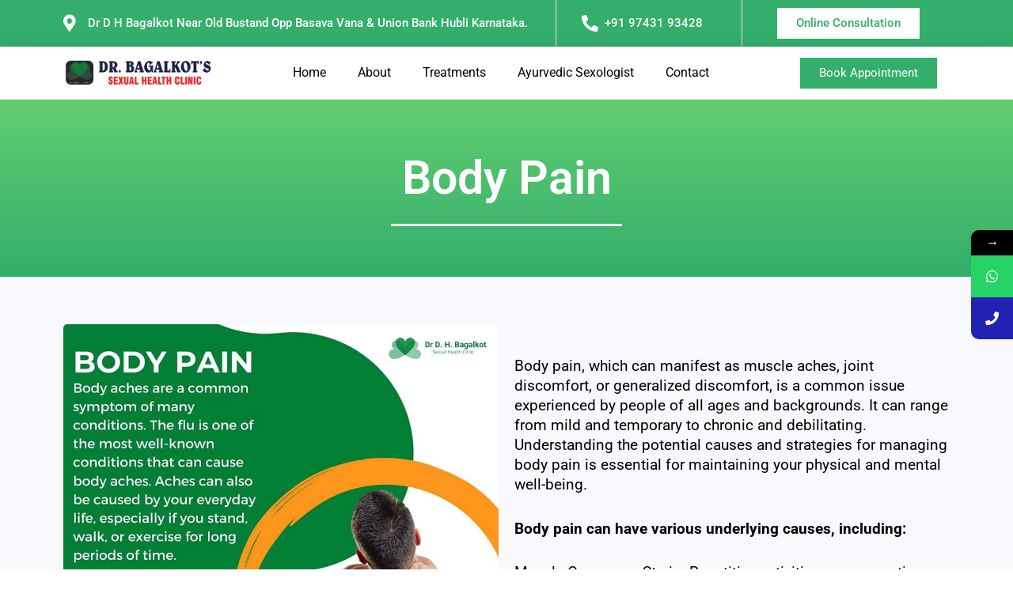

--- FILE ---
content_type: text/css
request_url: https://drbagalkot.com/wp-content/uploads/elementor/css/post-251.css?ver=1740691870
body_size: 1353
content:
.elementor-251 .elementor-element.elementor-element-509f640 > .elementor-container{min-height:224px;}.elementor-251 .elementor-element.elementor-element-509f640:not(.elementor-motion-effects-element-type-background), .elementor-251 .elementor-element.elementor-element-509f640 > .elementor-motion-effects-container > .elementor-motion-effects-layer{background-color:transparent;background-image:linear-gradient(180deg, var( --e-global-color-accent ) 0%, var( --e-global-color-22f38f0 ) 100%);}.elementor-251 .elementor-element.elementor-element-509f640 > .elementor-background-overlay{background-color:#000000;opacity:0.5;transition:background 0.3s, border-radius 0.3s, opacity 0.3s;}.elementor-251 .elementor-element.elementor-element-509f640{transition:background 0.3s, border 0.3s, border-radius 0.3s, box-shadow 0.3s;}.elementor-251 .elementor-element.elementor-element-0406902{text-align:center;}.elementor-251 .elementor-element.elementor-element-0406902 .elementor-heading-title{color:#FFFFFF;font-family:"Roboto", Sans-serif;font-size:59px;font-weight:600;}.elementor-251 .elementor-element.elementor-element-c72aa90{--divider-border-style:solid;--divider-color:#FFFFFF;--divider-border-width:3px;}.elementor-251 .elementor-element.elementor-element-c72aa90 .elementor-divider-separator{width:26%;margin:0 auto;margin-center:0;}.elementor-251 .elementor-element.elementor-element-c72aa90 .elementor-divider{text-align:center;padding-top:2px;padding-bottom:2px;}.elementor-251 .elementor-element.elementor-element-2f2f3c8:not(.elementor-motion-effects-element-type-background), .elementor-251 .elementor-element.elementor-element-2f2f3c8 > .elementor-motion-effects-container > .elementor-motion-effects-layer{background-color:#F8F9FC;}.elementor-251 .elementor-element.elementor-element-2f2f3c8{transition:background 0.3s, border 0.3s, border-radius 0.3s, box-shadow 0.3s;padding:50px 0px 0px 0px;}.elementor-251 .elementor-element.elementor-element-2f2f3c8 > .elementor-background-overlay{transition:background 0.3s, border-radius 0.3s, opacity 0.3s;}.elementor-bc-flex-widget .elementor-251 .elementor-element.elementor-element-e0c9ccc.elementor-column .elementor-widget-wrap{align-items:center;}.elementor-251 .elementor-element.elementor-element-e0c9ccc.elementor-column.elementor-element[data-element_type="column"] > .elementor-widget-wrap.elementor-element-populated{align-content:center;align-items:center;}.elementor-251 .elementor-element.elementor-element-a3165ed img{border-radius:5px 5px 5px 5px;}.elementor-bc-flex-widget .elementor-251 .elementor-element.elementor-element-4c92be1.elementor-column .elementor-widget-wrap{align-items:center;}.elementor-251 .elementor-element.elementor-element-4c92be1.elementor-column.elementor-element[data-element_type="column"] > .elementor-widget-wrap.elementor-element-populated{align-content:center;align-items:center;}.elementor-251 .elementor-element.elementor-element-0c2dc1c{color:#000000;font-family:"Roboto", Sans-serif;font-size:19px;font-weight:400;}.elementor-251 .elementor-element.elementor-element-0c2dc1c > .elementor-widget-container{margin:0px 0px -22px 0px;}.elementor-251 .elementor-element.elementor-element-6d56711:not(.elementor-motion-effects-element-type-background), .elementor-251 .elementor-element.elementor-element-6d56711 > .elementor-motion-effects-container > .elementor-motion-effects-layer{background-color:#F8F9FC;}.elementor-251 .elementor-element.elementor-element-6d56711{transition:background 0.3s, border 0.3s, border-radius 0.3s, box-shadow 0.3s;}.elementor-251 .elementor-element.elementor-element-6d56711 > .elementor-background-overlay{transition:background 0.3s, border-radius 0.3s, opacity 0.3s;}.elementor-251 .elementor-element.elementor-element-14ecf5b{color:#000000;font-family:"Roboto", Sans-serif;font-size:19px;font-weight:400;}.elementor-251 .elementor-element.elementor-element-14ecf5b > .elementor-widget-container{margin:0px 0px -22px 0px;}.elementor-251 .elementor-element.elementor-element-3936602{text-align:left;}.elementor-251 .elementor-element.elementor-element-3936602 img{width:41%;}.elementor-251 .elementor-element.elementor-element-60659f3 .elementor-icon-list-icon i{color:var( --e-global-color-22f38f0 );transition:color 0.3s;}.elementor-251 .elementor-element.elementor-element-60659f3 .elementor-icon-list-icon svg{fill:var( --e-global-color-22f38f0 );transition:fill 0.3s;}.elementor-251 .elementor-element.elementor-element-60659f3{--e-icon-list-icon-size:22px;--icon-vertical-offset:0px;}.elementor-251 .elementor-element.elementor-element-60659f3 .elementor-icon-list-item > .elementor-icon-list-text, .elementor-251 .elementor-element.elementor-element-60659f3 .elementor-icon-list-item > a{font-family:"Roboto", Sans-serif;font-size:18px;font-weight:400;}.elementor-251 .elementor-element.elementor-element-60659f3 .elementor-icon-list-text{color:#000000;transition:color 0.3s;}.elementor-251 .elementor-element.elementor-element-8da0d57 .elementor-icon-list-icon i{color:var( --e-global-color-22f38f0 );transition:color 0.3s;}.elementor-251 .elementor-element.elementor-element-8da0d57 .elementor-icon-list-icon svg{fill:var( --e-global-color-22f38f0 );transition:fill 0.3s;}.elementor-251 .elementor-element.elementor-element-8da0d57{--e-icon-list-icon-size:22px;--icon-vertical-offset:0px;}.elementor-251 .elementor-element.elementor-element-8da0d57 .elementor-icon-list-item > .elementor-icon-list-text, .elementor-251 .elementor-element.elementor-element-8da0d57 .elementor-icon-list-item > a{font-family:"Roboto", Sans-serif;font-size:18px;font-weight:400;}.elementor-251 .elementor-element.elementor-element-8da0d57 .elementor-icon-list-text{color:#000000;transition:color 0.3s;}.elementor-251 .elementor-element.elementor-element-5ab34ff .elementor-icon-list-icon i{color:var( --e-global-color-22f38f0 );transition:color 0.3s;}.elementor-251 .elementor-element.elementor-element-5ab34ff .elementor-icon-list-icon svg{fill:var( --e-global-color-22f38f0 );transition:fill 0.3s;}.elementor-251 .elementor-element.elementor-element-5ab34ff{--e-icon-list-icon-size:22px;--icon-vertical-offset:0px;}.elementor-251 .elementor-element.elementor-element-5ab34ff .elementor-icon-list-item > .elementor-icon-list-text, .elementor-251 .elementor-element.elementor-element-5ab34ff .elementor-icon-list-item > a{font-family:"Roboto", Sans-serif;font-size:18px;font-weight:400;}.elementor-251 .elementor-element.elementor-element-5ab34ff .elementor-icon-list-text{color:#000000;transition:color 0.3s;}.elementor-251 .elementor-element.elementor-element-4840df8 .elementor-icon-list-icon i{color:var( --e-global-color-22f38f0 );transition:color 0.3s;}.elementor-251 .elementor-element.elementor-element-4840df8 .elementor-icon-list-icon svg{fill:var( --e-global-color-22f38f0 );transition:fill 0.3s;}.elementor-251 .elementor-element.elementor-element-4840df8{--e-icon-list-icon-size:22px;--icon-vertical-offset:0px;}.elementor-251 .elementor-element.elementor-element-4840df8 .elementor-icon-list-item > .elementor-icon-list-text, .elementor-251 .elementor-element.elementor-element-4840df8 .elementor-icon-list-item > a{font-family:"Roboto", Sans-serif;font-size:18px;font-weight:400;}.elementor-251 .elementor-element.elementor-element-4840df8 .elementor-icon-list-text{color:#000000;transition:color 0.3s;}.elementor-251 .elementor-element.elementor-element-9a1fc7e .elementor-icon-list-icon i{color:var( --e-global-color-22f38f0 );transition:color 0.3s;}.elementor-251 .elementor-element.elementor-element-9a1fc7e .elementor-icon-list-icon svg{fill:var( --e-global-color-22f38f0 );transition:fill 0.3s;}.elementor-251 .elementor-element.elementor-element-9a1fc7e{--e-icon-list-icon-size:22px;--icon-vertical-offset:0px;}.elementor-251 .elementor-element.elementor-element-9a1fc7e .elementor-icon-list-item > .elementor-icon-list-text, .elementor-251 .elementor-element.elementor-element-9a1fc7e .elementor-icon-list-item > a{font-family:"Roboto", Sans-serif;font-size:18px;font-weight:400;}.elementor-251 .elementor-element.elementor-element-9a1fc7e .elementor-icon-list-text{color:#000000;transition:color 0.3s;}.elementor-251 .elementor-element.elementor-element-7eebae2 .elementor-icon-list-icon i{color:var( --e-global-color-22f38f0 );transition:color 0.3s;}.elementor-251 .elementor-element.elementor-element-7eebae2 .elementor-icon-list-icon svg{fill:var( --e-global-color-22f38f0 );transition:fill 0.3s;}.elementor-251 .elementor-element.elementor-element-7eebae2{--e-icon-list-icon-size:22px;--icon-vertical-offset:0px;}.elementor-251 .elementor-element.elementor-element-7eebae2 .elementor-icon-list-item > .elementor-icon-list-text, .elementor-251 .elementor-element.elementor-element-7eebae2 .elementor-icon-list-item > a{font-family:"Roboto", Sans-serif;font-size:18px;font-weight:400;}.elementor-251 .elementor-element.elementor-element-7eebae2 .elementor-icon-list-text{color:#000000;transition:color 0.3s;}.elementor-251 .elementor-element.elementor-element-9b8f766 .elementor-icon-list-icon i{color:var( --e-global-color-22f38f0 );transition:color 0.3s;}.elementor-251 .elementor-element.elementor-element-9b8f766 .elementor-icon-list-icon svg{fill:var( --e-global-color-22f38f0 );transition:fill 0.3s;}.elementor-251 .elementor-element.elementor-element-9b8f766{--e-icon-list-icon-size:22px;--icon-vertical-offset:0px;}.elementor-251 .elementor-element.elementor-element-9b8f766 .elementor-icon-list-item > .elementor-icon-list-text, .elementor-251 .elementor-element.elementor-element-9b8f766 .elementor-icon-list-item > a{font-family:"Roboto", Sans-serif;font-size:18px;font-weight:400;}.elementor-251 .elementor-element.elementor-element-9b8f766 .elementor-icon-list-text{color:#000000;transition:color 0.3s;}.elementor-251 .elementor-element.elementor-element-50215a5 .elementor-icon-list-icon i{color:var( --e-global-color-22f38f0 );transition:color 0.3s;}.elementor-251 .elementor-element.elementor-element-50215a5 .elementor-icon-list-icon svg{fill:var( --e-global-color-22f38f0 );transition:fill 0.3s;}.elementor-251 .elementor-element.elementor-element-50215a5{--e-icon-list-icon-size:22px;--icon-vertical-offset:0px;}.elementor-251 .elementor-element.elementor-element-50215a5 .elementor-icon-list-item > .elementor-icon-list-text, .elementor-251 .elementor-element.elementor-element-50215a5 .elementor-icon-list-item > a{font-family:"Roboto", Sans-serif;font-size:18px;font-weight:400;}.elementor-251 .elementor-element.elementor-element-50215a5 .elementor-icon-list-text{color:#000000;transition:color 0.3s;}.elementor-251 .elementor-element.elementor-element-965f423 .elementor-icon-list-icon i{color:var( --e-global-color-22f38f0 );transition:color 0.3s;}.elementor-251 .elementor-element.elementor-element-965f423 .elementor-icon-list-icon svg{fill:var( --e-global-color-22f38f0 );transition:fill 0.3s;}.elementor-251 .elementor-element.elementor-element-965f423{--e-icon-list-icon-size:22px;--icon-vertical-offset:0px;}.elementor-251 .elementor-element.elementor-element-965f423 .elementor-icon-list-item > .elementor-icon-list-text, .elementor-251 .elementor-element.elementor-element-965f423 .elementor-icon-list-item > a{font-family:"Roboto", Sans-serif;font-size:18px;font-weight:400;}.elementor-251 .elementor-element.elementor-element-965f423 .elementor-icon-list-text{color:#000000;transition:color 0.3s;}.elementor-251 .elementor-element.elementor-element-2e871d2 .elementor-icon-list-icon i{color:var( --e-global-color-22f38f0 );transition:color 0.3s;}.elementor-251 .elementor-element.elementor-element-2e871d2 .elementor-icon-list-icon svg{fill:var( --e-global-color-22f38f0 );transition:fill 0.3s;}.elementor-251 .elementor-element.elementor-element-2e871d2{--e-icon-list-icon-size:22px;--icon-vertical-offset:0px;}.elementor-251 .elementor-element.elementor-element-2e871d2 .elementor-icon-list-item > .elementor-icon-list-text, .elementor-251 .elementor-element.elementor-element-2e871d2 .elementor-icon-list-item > a{font-family:"Roboto", Sans-serif;font-size:18px;font-weight:400;}.elementor-251 .elementor-element.elementor-element-2e871d2 .elementor-icon-list-text{color:#000000;transition:color 0.3s;}.elementor-251 .elementor-element.elementor-element-28622f3{padding:20px 0px 20px 0px;}.elementor-251 .elementor-element.elementor-element-8b563f7{text-align:center;}.elementor-251 .elementor-element.elementor-element-8b563f7 .elementor-heading-title{color:var( --e-global-color-22f38f0 );}.elementor-251 .elementor-element.elementor-element-e0ae74e{--divider-border-style:solid;--divider-color:#000000;--divider-border-width:3px;}.elementor-251 .elementor-element.elementor-element-e0ae74e .elementor-divider-separator{width:8%;margin:0 auto;margin-center:0;}.elementor-251 .elementor-element.elementor-element-e0ae74e .elementor-divider{text-align:center;padding-top:2px;padding-bottom:2px;}.elementor-251 .elementor-element.elementor-element-8f3a6fc .elementor-field-group{padding-right:calc( 10px/2 );padding-left:calc( 10px/2 );margin-bottom:10px;}.elementor-251 .elementor-element.elementor-element-8f3a6fc .elementor-form-fields-wrapper{margin-left:calc( -10px/2 );margin-right:calc( -10px/2 );margin-bottom:-10px;}.elementor-251 .elementor-element.elementor-element-8f3a6fc .elementor-field-group.recaptcha_v3-bottomleft, .elementor-251 .elementor-element.elementor-element-8f3a6fc .elementor-field-group.recaptcha_v3-bottomright{margin-bottom:0;}body.rtl .elementor-251 .elementor-element.elementor-element-8f3a6fc .elementor-labels-inline .elementor-field-group > label{padding-left:0px;}body:not(.rtl) .elementor-251 .elementor-element.elementor-element-8f3a6fc .elementor-labels-inline .elementor-field-group > label{padding-right:0px;}body .elementor-251 .elementor-element.elementor-element-8f3a6fc .elementor-labels-above .elementor-field-group > label{padding-bottom:0px;}.elementor-251 .elementor-element.elementor-element-8f3a6fc .elementor-field-group > label, .elementor-251 .elementor-element.elementor-element-8f3a6fc .elementor-field-subgroup label{color:#000000;}.elementor-251 .elementor-element.elementor-element-8f3a6fc .elementor-field-type-html{padding-bottom:0px;color:#000000;}.elementor-251 .elementor-element.elementor-element-8f3a6fc .elementor-field-group .elementor-field{color:#000000;}.elementor-251 .elementor-element.elementor-element-8f3a6fc .elementor-field-group:not(.elementor-field-type-upload) .elementor-field:not(.elementor-select-wrapper){background-color:#ffffff;border-radius:05px 05px 05px 05px;}.elementor-251 .elementor-element.elementor-element-8f3a6fc .elementor-field-group .elementor-select-wrapper select{background-color:#ffffff;border-radius:05px 05px 05px 05px;}.elementor-251 .elementor-element.elementor-element-8f3a6fc .e-form__buttons__wrapper__button-next{background-color:var( --e-global-color-22f38f0 );color:#ffffff;}.elementor-251 .elementor-element.elementor-element-8f3a6fc .elementor-button[type="submit"]{background-color:var( --e-global-color-22f38f0 );color:#ffffff;}.elementor-251 .elementor-element.elementor-element-8f3a6fc .elementor-button[type="submit"] svg *{fill:#ffffff;}.elementor-251 .elementor-element.elementor-element-8f3a6fc .e-form__buttons__wrapper__button-previous{background-color:var( --e-global-color-22f38f0 );color:#ffffff;}.elementor-251 .elementor-element.elementor-element-8f3a6fc .e-form__buttons__wrapper__button-next:hover{color:#ffffff;}.elementor-251 .elementor-element.elementor-element-8f3a6fc .elementor-button[type="submit"]:hover{color:#ffffff;}.elementor-251 .elementor-element.elementor-element-8f3a6fc .elementor-button[type="submit"]:hover svg *{fill:#ffffff;}.elementor-251 .elementor-element.elementor-element-8f3a6fc .e-form__buttons__wrapper__button-previous:hover{color:#ffffff;}.elementor-251 .elementor-element.elementor-element-8f3a6fc .elementor-button{border-radius:5px 5px 5px 5px;}.elementor-251 .elementor-element.elementor-element-8f3a6fc{--e-form-steps-indicators-spacing:20px;--e-form-steps-indicator-padding:30px;--e-form-steps-indicator-inactive-secondary-color:#ffffff;--e-form-steps-indicator-active-secondary-color:#ffffff;--e-form-steps-indicator-completed-secondary-color:#ffffff;--e-form-steps-divider-width:1px;--e-form-steps-divider-gap:10px;}@media(max-width:1024px){.elementor-251 .elementor-element.elementor-element-0406902 .elementor-heading-title{font-size:36px;}}@media(max-width:767px){.elementor-251 .elementor-element.elementor-element-509f640 > .elementor-container{min-height:209px;}.elementor-251 .elementor-element.elementor-element-0406902 .elementor-heading-title{font-size:26px;}.elementor-251 .elementor-element.elementor-element-60659f3{--icon-vertical-offset:-44px;}.elementor-251 .elementor-element.elementor-element-8da0d57{--icon-vertical-offset:-33px;}.elementor-251 .elementor-element.elementor-element-5ab34ff{--icon-vertical-offset:-35px;}.elementor-251 .elementor-element.elementor-element-4840df8{--icon-vertical-offset:-35px;}.elementor-251 .elementor-element.elementor-element-9a1fc7e{--icon-vertical-offset:-45px;}.elementor-251 .elementor-element.elementor-element-7eebae2{--icon-vertical-offset:-32px;}.elementor-251 .elementor-element.elementor-element-9b8f766{--icon-vertical-offset:-34px;}.elementor-251 .elementor-element.elementor-element-50215a5{--icon-vertical-offset:-35px;}.elementor-251 .elementor-element.elementor-element-965f423{--icon-vertical-offset:-23px;}.elementor-251 .elementor-element.elementor-element-2e871d2{--icon-vertical-offset:-35px;}.elementor-251 .elementor-element.elementor-element-e0ae74e .elementor-divider-separator{width:21%;}}

--- FILE ---
content_type: text/css
request_url: https://drbagalkot.com/wp-content/uploads/elementor/css/post-294.css?ver=1740691862
body_size: 899
content:
.elementor-294 .elementor-element.elementor-element-0733ec2:not(.elementor-motion-effects-element-type-background), .elementor-294 .elementor-element.elementor-element-0733ec2 > .elementor-motion-effects-container > .elementor-motion-effects-layer{background-color:var( --e-global-color-22f38f0 );}.elementor-294 .elementor-element.elementor-element-0733ec2{transition:background 0.3s, border 0.3s, border-radius 0.3s, box-shadow 0.3s;}.elementor-294 .elementor-element.elementor-element-0733ec2 > .elementor-background-overlay{transition:background 0.3s, border-radius 0.3s, opacity 0.3s;}.elementor-bc-flex-widget .elementor-294 .elementor-element.elementor-element-27cf871.elementor-column .elementor-widget-wrap{align-items:center;}.elementor-294 .elementor-element.elementor-element-27cf871.elementor-column.elementor-element[data-element_type="column"] > .elementor-widget-wrap.elementor-element-populated{align-content:center;align-items:center;}.elementor-294 .elementor-element.elementor-element-27cf871 > .elementor-element-populated{border-style:solid;border-width:0px 1px 0px 0px;border-color:#E9DDDD;transition:background 0.3s, border 0.3s, border-radius 0.3s, box-shadow 0.3s;}.elementor-294 .elementor-element.elementor-element-27cf871 > .elementor-element-populated > .elementor-background-overlay{transition:background 0.3s, border-radius 0.3s, opacity 0.3s;}.elementor-294 .elementor-element.elementor-element-d777644 .elementor-icon-list-icon i{color:#FFFFFF;transition:color 0.3s;}.elementor-294 .elementor-element.elementor-element-d777644 .elementor-icon-list-icon svg{fill:#FFFFFF;transition:fill 0.3s;}.elementor-294 .elementor-element.elementor-element-d777644{--e-icon-list-icon-size:21px;--icon-vertical-offset:0px;}.elementor-294 .elementor-element.elementor-element-d777644 .elementor-icon-list-item > .elementor-icon-list-text, .elementor-294 .elementor-element.elementor-element-d777644 .elementor-icon-list-item > a{font-family:"Roboto", Sans-serif;font-size:15px;font-weight:500;}.elementor-294 .elementor-element.elementor-element-d777644 .elementor-icon-list-text{color:#FFFFFF;transition:color 0.3s;}.elementor-bc-flex-widget .elementor-294 .elementor-element.elementor-element-ba3da23.elementor-column .elementor-widget-wrap{align-items:center;}.elementor-294 .elementor-element.elementor-element-ba3da23.elementor-column.elementor-element[data-element_type="column"] > .elementor-widget-wrap.elementor-element-populated{align-content:center;align-items:center;}.elementor-294 .elementor-element.elementor-element-ba3da23 > .elementor-element-populated{border-style:solid;border-width:0px 1px 0px 0px;border-color:#E9DDDD;transition:background 0.3s, border 0.3s, border-radius 0.3s, box-shadow 0.3s;padding:0px 20px 0px 0px;}.elementor-294 .elementor-element.elementor-element-ba3da23 > .elementor-element-populated > .elementor-background-overlay{transition:background 0.3s, border-radius 0.3s, opacity 0.3s;}.elementor-294 .elementor-element.elementor-element-0cbfe2d .elementor-icon-list-icon i{color:#FFFFFF;transition:color 0.3s;}.elementor-294 .elementor-element.elementor-element-0cbfe2d .elementor-icon-list-icon svg{fill:#FFFFFF;transition:fill 0.3s;}.elementor-294 .elementor-element.elementor-element-0cbfe2d{--e-icon-list-icon-size:21px;--icon-vertical-offset:0px;}.elementor-294 .elementor-element.elementor-element-0cbfe2d .elementor-icon-list-item > .elementor-icon-list-text, .elementor-294 .elementor-element.elementor-element-0cbfe2d .elementor-icon-list-item > a{font-family:"Roboto", Sans-serif;font-size:15px;font-weight:500;}.elementor-294 .elementor-element.elementor-element-0cbfe2d .elementor-icon-list-text{color:#FFFFFF;transition:color 0.3s;}.elementor-294 .elementor-element.elementor-element-acf3d07 .elementor-button{font-family:"Roboto", Sans-serif;font-weight:500;fill:var( --e-global-color-22f38f0 );color:var( --e-global-color-22f38f0 );background-color:#FFFFFF;border-radius:0px 0px 0px 0px;}.elementor-294 .elementor-element.elementor-element-acf3d07 .elementor-button:hover, .elementor-294 .elementor-element.elementor-element-acf3d07 .elementor-button:focus{color:#FFFFFF;background-color:#000000;}.elementor-294 .elementor-element.elementor-element-acf3d07 .elementor-button:hover svg, .elementor-294 .elementor-element.elementor-element-acf3d07 .elementor-button:focus svg{fill:#FFFFFF;}.elementor-294 .elementor-element.elementor-element-c5c2a6e:not(.elementor-motion-effects-element-type-background), .elementor-294 .elementor-element.elementor-element-c5c2a6e > .elementor-motion-effects-container > .elementor-motion-effects-layer{background-color:#FFFFFF;}.elementor-294 .elementor-element.elementor-element-c5c2a6e{border-style:solid;border-width:0px 0px 1px 0px;border-color:#F1EAEA;box-shadow:0px 0px 20px 0px rgba(0, 0, 0, 0.11);transition:background 0.3s, border 0.3s, border-radius 0.3s, box-shadow 0.3s;}.elementor-294 .elementor-element.elementor-element-c5c2a6e > .elementor-background-overlay{transition:background 0.3s, border-radius 0.3s, opacity 0.3s;}.elementor-bc-flex-widget .elementor-294 .elementor-element.elementor-element-24a8dee.elementor-column .elementor-widget-wrap{align-items:center;}.elementor-294 .elementor-element.elementor-element-24a8dee.elementor-column.elementor-element[data-element_type="column"] > .elementor-widget-wrap.elementor-element-populated{align-content:center;align-items:center;}.elementor-294 .elementor-element.elementor-element-24a8dee > .elementor-element-populated{padding:5px 5px 5px 5px;}.elementor-bc-flex-widget .elementor-294 .elementor-element.elementor-element-bc2f8a2.elementor-column .elementor-widget-wrap{align-items:center;}.elementor-294 .elementor-element.elementor-element-bc2f8a2.elementor-column.elementor-element[data-element_type="column"] > .elementor-widget-wrap.elementor-element-populated{align-content:center;align-items:center;}.elementor-294 .elementor-element.elementor-element-5f88083 .elementor-menu-toggle{margin:0 auto;background-color:#02010100;}.elementor-294 .elementor-element.elementor-element-5f88083 .elementor-nav-menu--main .elementor-item{color:#000000;fill:#000000;}.elementor-294 .elementor-element.elementor-element-5f88083 .elementor-nav-menu--main .elementor-item:hover,
					.elementor-294 .elementor-element.elementor-element-5f88083 .elementor-nav-menu--main .elementor-item.elementor-item-active,
					.elementor-294 .elementor-element.elementor-element-5f88083 .elementor-nav-menu--main .elementor-item.highlighted,
					.elementor-294 .elementor-element.elementor-element-5f88083 .elementor-nav-menu--main .elementor-item:focus{color:var( --e-global-color-22f38f0 );fill:var( --e-global-color-22f38f0 );}.elementor-294 .elementor-element.elementor-element-5f88083 .elementor-nav-menu--main .elementor-item.elementor-item-active{color:var( --e-global-color-22f38f0 );}.elementor-294 .elementor-element.elementor-element-5f88083 .elementor-nav-menu--dropdown a:hover,
					.elementor-294 .elementor-element.elementor-element-5f88083 .elementor-nav-menu--dropdown a.elementor-item-active,
					.elementor-294 .elementor-element.elementor-element-5f88083 .elementor-nav-menu--dropdown a.highlighted{background-color:var( --e-global-color-22f38f0 );}.elementor-294 .elementor-element.elementor-element-5f88083 .elementor-nav-menu--dropdown a.elementor-item-active{background-color:var( --e-global-color-22f38f0 );}.elementor-294 .elementor-element.elementor-element-5f88083 div.elementor-menu-toggle{color:var( --e-global-color-22f38f0 );}.elementor-294 .elementor-element.elementor-element-5f88083 div.elementor-menu-toggle svg{fill:var( --e-global-color-22f38f0 );}.elementor-bc-flex-widget .elementor-294 .elementor-element.elementor-element-47cae6b.elementor-column .elementor-widget-wrap{align-items:center;}.elementor-294 .elementor-element.elementor-element-47cae6b.elementor-column.elementor-element[data-element_type="column"] > .elementor-widget-wrap.elementor-element-populated{align-content:center;align-items:center;}.elementor-294 .elementor-element.elementor-element-bc54789 .elementor-button{background-color:var( --e-global-color-22f38f0 );border-radius:0px 0px 0px 0px;}.elementor-294 .elementor-element.elementor-element-bc54789 .elementor-button:hover, .elementor-294 .elementor-element.elementor-element-bc54789 .elementor-button:focus{background-color:#000000;}@media(min-width:768px){.elementor-294 .elementor-element.elementor-element-27cf871{width:55.524%;}.elementor-294 .elementor-element.elementor-element-ba3da23{width:20.605%;}.elementor-294 .elementor-element.elementor-element-3ee4afe{width:23.509%;}.elementor-294 .elementor-element.elementor-element-24a8dee{width:18.068%;}.elementor-294 .elementor-element.elementor-element-bc2f8a2{width:62.563%;}.elementor-294 .elementor-element.elementor-element-47cae6b{width:19.035%;}}@media(max-width:1024px) and (min-width:768px){.elementor-294 .elementor-element.elementor-element-27cf871{width:66%;}.elementor-294 .elementor-element.elementor-element-ba3da23{width:17%;}.elementor-294 .elementor-element.elementor-element-3ee4afe{width:17%;}}@media(max-width:1024px){.elementor-294 .elementor-element.elementor-element-d777644{--e-icon-list-icon-size:16px;}.elementor-294 .elementor-element.elementor-element-d777644 .elementor-icon-list-item > .elementor-icon-list-text, .elementor-294 .elementor-element.elementor-element-d777644 .elementor-icon-list-item > a{font-size:12px;}.elementor-294 .elementor-element.elementor-element-ba3da23 > .elementor-element-populated{padding:0px 0px 0px 0px;}.elementor-294 .elementor-element.elementor-element-0cbfe2d{--e-icon-list-icon-size:16px;width:var( --container-widget-width, 150.148px );max-width:150.148px;--container-widget-width:150.148px;--container-widget-flex-grow:0;}.elementor-294 .elementor-element.elementor-element-0cbfe2d .elementor-icon-list-item > .elementor-icon-list-text, .elementor-294 .elementor-element.elementor-element-0cbfe2d .elementor-icon-list-item > a{font-size:12px;}.elementor-294 .elementor-element.elementor-element-acf3d07 .elementor-button{font-size:13px;padding:5px 5px 5px 5px;}}@media(max-width:767px){.elementor-294 .elementor-element.elementor-element-ba3da23{width:50%;}.elementor-294 .elementor-element.elementor-element-0cbfe2d .elementor-icon-list-item > .elementor-icon-list-text, .elementor-294 .elementor-element.elementor-element-0cbfe2d .elementor-icon-list-item > a{font-size:14px;}.elementor-294 .elementor-element.elementor-element-3ee4afe{width:50%;}.elementor-294 .elementor-element.elementor-element-acf3d07 .elementor-button{padding:10px 10px 10px 10px;}.elementor-294 .elementor-element.elementor-element-24a8dee{width:70%;}.elementor-294 .elementor-element.elementor-element-bc2f8a2{width:30%;}}

--- FILE ---
content_type: text/css
request_url: https://drbagalkot.com/wp-content/uploads/elementor/css/post-142.css?ver=1740691863
body_size: 1843
content:
.elementor-142 .elementor-element.elementor-element-cfc8094 > .elementor-container > .elementor-column > .elementor-widget-wrap{align-content:center;align-items:center;}.elementor-142 .elementor-element.elementor-element-cfc8094:not(.elementor-motion-effects-element-type-background), .elementor-142 .elementor-element.elementor-element-cfc8094 > .elementor-motion-effects-container > .elementor-motion-effects-layer{background-color:var( --e-global-color-22f38f0 );}.elementor-142 .elementor-element.elementor-element-cfc8094{transition:background 0.3s, border 0.3s, border-radius 0.3s, box-shadow 0.3s;padding:20px 0px 20px 0px;}.elementor-142 .elementor-element.elementor-element-cfc8094 > .elementor-background-overlay{transition:background 0.3s, border-radius 0.3s, opacity 0.3s;}.elementor-bc-flex-widget .elementor-142 .elementor-element.elementor-element-9e57600.elementor-column .elementor-widget-wrap{align-items:center;}.elementor-142 .elementor-element.elementor-element-9e57600.elementor-column.elementor-element[data-element_type="column"] > .elementor-widget-wrap.elementor-element-populated{align-content:center;align-items:center;}.elementor-142 .elementor-element.elementor-element-9e57600.elementor-column > .elementor-widget-wrap{justify-content:center;}.elementor-142 .elementor-element.elementor-element-9e57600 > .elementor-element-populated{border-style:solid;border-width:0px 1px 0px 0px;border-color:#DDDDDD;transition:background 0.3s, border 0.3s, border-radius 0.3s, box-shadow 0.3s;}.elementor-142 .elementor-element.elementor-element-9e57600 > .elementor-element-populated > .elementor-background-overlay{transition:background 0.3s, border-radius 0.3s, opacity 0.3s;}.elementor-142 .elementor-element.elementor-element-e99feb3 .elementor-icon-list-icon i{color:#FFFFFF;transition:color 0.3s;}.elementor-142 .elementor-element.elementor-element-e99feb3 .elementor-icon-list-icon svg{fill:#FFFFFF;transition:fill 0.3s;}.elementor-142 .elementor-element.elementor-element-e99feb3{--e-icon-list-icon-size:37px;--icon-vertical-offset:0px;}.elementor-142 .elementor-element.elementor-element-e99feb3 .elementor-icon-list-item > .elementor-icon-list-text, .elementor-142 .elementor-element.elementor-element-e99feb3 .elementor-icon-list-item > a{font-family:"Roboto", Sans-serif;font-size:23px;font-weight:600;}.elementor-142 .elementor-element.elementor-element-e99feb3 .elementor-icon-list-text{color:#FFFFFF;transition:color 0.3s;}.elementor-bc-flex-widget .elementor-142 .elementor-element.elementor-element-8e69943.elementor-column .elementor-widget-wrap{align-items:center;}.elementor-142 .elementor-element.elementor-element-8e69943.elementor-column.elementor-element[data-element_type="column"] > .elementor-widget-wrap.elementor-element-populated{align-content:center;align-items:center;}.elementor-142 .elementor-element.elementor-element-8e69943.elementor-column > .elementor-widget-wrap{justify-content:center;}.elementor-142 .elementor-element.elementor-element-8e69943 > .elementor-element-populated{border-style:solid;border-width:0px 1px 0px 0px;border-color:#DDDDDD;transition:background 0.3s, border 0.3s, border-radius 0.3s, box-shadow 0.3s;}.elementor-142 .elementor-element.elementor-element-8e69943 > .elementor-element-populated > .elementor-background-overlay{transition:background 0.3s, border-radius 0.3s, opacity 0.3s;}.elementor-142 .elementor-element.elementor-element-3879efc .elementor-icon-list-icon i{color:#FFFFFF;transition:color 0.3s;}.elementor-142 .elementor-element.elementor-element-3879efc .elementor-icon-list-icon svg{fill:#FFFFFF;transition:fill 0.3s;}.elementor-142 .elementor-element.elementor-element-3879efc{--e-icon-list-icon-size:37px;--icon-vertical-offset:0px;}.elementor-142 .elementor-element.elementor-element-3879efc .elementor-icon-list-item > .elementor-icon-list-text, .elementor-142 .elementor-element.elementor-element-3879efc .elementor-icon-list-item > a{font-family:"Roboto", Sans-serif;font-size:23px;font-weight:600;}.elementor-142 .elementor-element.elementor-element-3879efc .elementor-icon-list-text{color:#FFFFFF;transition:color 0.3s;}.elementor-142 .elementor-element.elementor-element-4fc277d .elementor-icon-list-icon i{color:#FFFFFF;transition:color 0.3s;}.elementor-142 .elementor-element.elementor-element-4fc277d .elementor-icon-list-icon svg{fill:#FFFFFF;transition:fill 0.3s;}.elementor-142 .elementor-element.elementor-element-4fc277d{--e-icon-list-icon-size:37px;--icon-vertical-offset:0px;}.elementor-142 .elementor-element.elementor-element-4fc277d .elementor-icon-list-item > .elementor-icon-list-text, .elementor-142 .elementor-element.elementor-element-4fc277d .elementor-icon-list-item > a{font-family:"Roboto", Sans-serif;font-size:23px;font-weight:600;}.elementor-142 .elementor-element.elementor-element-4fc277d .elementor-icon-list-text{color:#FFFFFF;transition:color 0.3s;}.elementor-142 .elementor-element.elementor-element-d60999f:not(.elementor-motion-effects-element-type-background), .elementor-142 .elementor-element.elementor-element-d60999f > .elementor-motion-effects-container > .elementor-motion-effects-layer{background-color:#F8F9FC;}.elementor-142 .elementor-element.elementor-element-d60999f{transition:background 0.3s, border 0.3s, border-radius 0.3s, box-shadow 0.3s;padding:50px 0px 50px 0px;}.elementor-142 .elementor-element.elementor-element-d60999f > .elementor-background-overlay{transition:background 0.3s, border-radius 0.3s, opacity 0.3s;}.elementor-142 .elementor-element.elementor-element-0846363 .elementor-heading-title{color:#000000;font-family:"Roboto", Sans-serif;font-weight:600;}.elementor-142 .elementor-element.elementor-element-3cc7729{--divider-border-style:solid;--divider-color:var( --e-global-color-22f38f0 );--divider-border-width:2px;}.elementor-142 .elementor-element.elementor-element-3cc7729 .elementor-divider-separator{width:37%;}.elementor-142 .elementor-element.elementor-element-3cc7729 .elementor-divider{padding-top:2px;padding-bottom:2px;}.elementor-142 .elementor-element.elementor-element-c9943d2 .elementor-icon-list-items:not(.elementor-inline-items) .elementor-icon-list-item:not(:last-child){padding-bottom:calc(6px/2);}.elementor-142 .elementor-element.elementor-element-c9943d2 .elementor-icon-list-items:not(.elementor-inline-items) .elementor-icon-list-item:not(:first-child){margin-top:calc(6px/2);}.elementor-142 .elementor-element.elementor-element-c9943d2 .elementor-icon-list-items.elementor-inline-items .elementor-icon-list-item{margin-right:calc(6px/2);margin-left:calc(6px/2);}.elementor-142 .elementor-element.elementor-element-c9943d2 .elementor-icon-list-items.elementor-inline-items{margin-right:calc(-6px/2);margin-left:calc(-6px/2);}body.rtl .elementor-142 .elementor-element.elementor-element-c9943d2 .elementor-icon-list-items.elementor-inline-items .elementor-icon-list-item:after{left:calc(-6px/2);}body:not(.rtl) .elementor-142 .elementor-element.elementor-element-c9943d2 .elementor-icon-list-items.elementor-inline-items .elementor-icon-list-item:after{right:calc(-6px/2);}.elementor-142 .elementor-element.elementor-element-c9943d2 .elementor-icon-list-icon i{color:var( --e-global-color-22f38f0 );transition:color 0.3s;}.elementor-142 .elementor-element.elementor-element-c9943d2 .elementor-icon-list-icon svg{fill:var( --e-global-color-22f38f0 );transition:fill 0.3s;}.elementor-142 .elementor-element.elementor-element-c9943d2{--e-icon-list-icon-size:14px;--icon-vertical-offset:0px;}.elementor-142 .elementor-element.elementor-element-c9943d2 .elementor-icon-list-text{color:#000000;transition:color 0.3s;}.elementor-142 .elementor-element.elementor-element-d174455 .elementor-heading-title{color:#000000;font-family:"Roboto", Sans-serif;font-weight:600;}.elementor-142 .elementor-element.elementor-element-9ae2911{--divider-border-style:solid;--divider-color:var( --e-global-color-22f38f0 );--divider-border-width:2px;}.elementor-142 .elementor-element.elementor-element-9ae2911 .elementor-divider-separator{width:37%;}.elementor-142 .elementor-element.elementor-element-9ae2911 .elementor-divider{padding-top:2px;padding-bottom:2px;}.elementor-142 .elementor-element.elementor-element-7440576 .elementor-icon-list-items:not(.elementor-inline-items) .elementor-icon-list-item:not(:last-child){padding-bottom:calc(6px/2);}.elementor-142 .elementor-element.elementor-element-7440576 .elementor-icon-list-items:not(.elementor-inline-items) .elementor-icon-list-item:not(:first-child){margin-top:calc(6px/2);}.elementor-142 .elementor-element.elementor-element-7440576 .elementor-icon-list-items.elementor-inline-items .elementor-icon-list-item{margin-right:calc(6px/2);margin-left:calc(6px/2);}.elementor-142 .elementor-element.elementor-element-7440576 .elementor-icon-list-items.elementor-inline-items{margin-right:calc(-6px/2);margin-left:calc(-6px/2);}body.rtl .elementor-142 .elementor-element.elementor-element-7440576 .elementor-icon-list-items.elementor-inline-items .elementor-icon-list-item:after{left:calc(-6px/2);}body:not(.rtl) .elementor-142 .elementor-element.elementor-element-7440576 .elementor-icon-list-items.elementor-inline-items .elementor-icon-list-item:after{right:calc(-6px/2);}.elementor-142 .elementor-element.elementor-element-7440576 .elementor-icon-list-icon i{color:var( --e-global-color-22f38f0 );transition:color 0.3s;}.elementor-142 .elementor-element.elementor-element-7440576 .elementor-icon-list-icon svg{fill:var( --e-global-color-22f38f0 );transition:fill 0.3s;}.elementor-142 .elementor-element.elementor-element-7440576{--e-icon-list-icon-size:14px;--icon-vertical-offset:0px;}.elementor-142 .elementor-element.elementor-element-7440576 .elementor-icon-list-text{color:#000000;transition:color 0.3s;}.elementor-142 .elementor-element.elementor-element-ad6d925:not(.elementor-motion-effects-element-type-background), .elementor-142 .elementor-element.elementor-element-ad6d925 > .elementor-motion-effects-container > .elementor-motion-effects-layer{background-color:#F8F9FC;}.elementor-142 .elementor-element.elementor-element-ad6d925{transition:background 0.3s, border 0.3s, border-radius 0.3s, box-shadow 0.3s;padding:50px 0px 50px 0px;}.elementor-142 .elementor-element.elementor-element-ad6d925 > .elementor-background-overlay{transition:background 0.3s, border-radius 0.3s, opacity 0.3s;}.elementor-142 .elementor-element.elementor-element-264d0da .elementor-heading-title{color:#000000;}.elementor-142 .elementor-element.elementor-element-3875abf{--divider-border-style:solid;--divider-color:var( --e-global-color-22f38f0 );--divider-border-width:2px;}.elementor-142 .elementor-element.elementor-element-3875abf .elementor-divider-separator{width:37%;}.elementor-142 .elementor-element.elementor-element-3875abf .elementor-divider{padding-top:2px;padding-bottom:2px;}.elementor-142 .elementor-element.elementor-element-fb5f1dc .elementor-icon-list-items:not(.elementor-inline-items) .elementor-icon-list-item:not(:last-child){padding-bottom:calc(6px/2);}.elementor-142 .elementor-element.elementor-element-fb5f1dc .elementor-icon-list-items:not(.elementor-inline-items) .elementor-icon-list-item:not(:first-child){margin-top:calc(6px/2);}.elementor-142 .elementor-element.elementor-element-fb5f1dc .elementor-icon-list-items.elementor-inline-items .elementor-icon-list-item{margin-right:calc(6px/2);margin-left:calc(6px/2);}.elementor-142 .elementor-element.elementor-element-fb5f1dc .elementor-icon-list-items.elementor-inline-items{margin-right:calc(-6px/2);margin-left:calc(-6px/2);}body.rtl .elementor-142 .elementor-element.elementor-element-fb5f1dc .elementor-icon-list-items.elementor-inline-items .elementor-icon-list-item:after{left:calc(-6px/2);}body:not(.rtl) .elementor-142 .elementor-element.elementor-element-fb5f1dc .elementor-icon-list-items.elementor-inline-items .elementor-icon-list-item:after{right:calc(-6px/2);}.elementor-142 .elementor-element.elementor-element-fb5f1dc .elementor-icon-list-icon i{color:var( --e-global-color-22f38f0 );transition:color 0.3s;}.elementor-142 .elementor-element.elementor-element-fb5f1dc .elementor-icon-list-icon svg{fill:var( --e-global-color-22f38f0 );transition:fill 0.3s;}.elementor-142 .elementor-element.elementor-element-fb5f1dc{--e-icon-list-icon-size:14px;--icon-vertical-offset:0px;}.elementor-142 .elementor-element.elementor-element-fb5f1dc .elementor-icon-list-text{color:#000000;transition:color 0.3s;}.elementor-142 .elementor-element.elementor-element-fc011e7 .elementor-heading-title{color:#000000;}.elementor-142 .elementor-element.elementor-element-d234d7a{--divider-border-style:solid;--divider-color:var( --e-global-color-22f38f0 );--divider-border-width:2px;}.elementor-142 .elementor-element.elementor-element-d234d7a .elementor-divider-separator{width:37%;}.elementor-142 .elementor-element.elementor-element-d234d7a .elementor-divider{padding-top:2px;padding-bottom:2px;}.elementor-142 .elementor-element.elementor-element-47d6e4d .elementor-icon-list-items:not(.elementor-inline-items) .elementor-icon-list-item:not(:last-child){padding-bottom:calc(6px/2);}.elementor-142 .elementor-element.elementor-element-47d6e4d .elementor-icon-list-items:not(.elementor-inline-items) .elementor-icon-list-item:not(:first-child){margin-top:calc(6px/2);}.elementor-142 .elementor-element.elementor-element-47d6e4d .elementor-icon-list-items.elementor-inline-items .elementor-icon-list-item{margin-right:calc(6px/2);margin-left:calc(6px/2);}.elementor-142 .elementor-element.elementor-element-47d6e4d .elementor-icon-list-items.elementor-inline-items{margin-right:calc(-6px/2);margin-left:calc(-6px/2);}body.rtl .elementor-142 .elementor-element.elementor-element-47d6e4d .elementor-icon-list-items.elementor-inline-items .elementor-icon-list-item:after{left:calc(-6px/2);}body:not(.rtl) .elementor-142 .elementor-element.elementor-element-47d6e4d .elementor-icon-list-items.elementor-inline-items .elementor-icon-list-item:after{right:calc(-6px/2);}.elementor-142 .elementor-element.elementor-element-47d6e4d .elementor-icon-list-icon i{color:var( --e-global-color-22f38f0 );transition:color 0.3s;}.elementor-142 .elementor-element.elementor-element-47d6e4d .elementor-icon-list-icon svg{fill:var( --e-global-color-22f38f0 );transition:fill 0.3s;}.elementor-142 .elementor-element.elementor-element-47d6e4d{--e-icon-list-icon-size:14px;--icon-vertical-offset:0px;}.elementor-142 .elementor-element.elementor-element-47d6e4d .elementor-icon-list-text{color:#000000;transition:color 0.3s;}.elementor-142 .elementor-element.elementor-element-fcd32ed .elementor-heading-title{color:#000000;}.elementor-142 .elementor-element.elementor-element-b238b01{--divider-border-style:solid;--divider-color:var( --e-global-color-22f38f0 );--divider-border-width:2px;}.elementor-142 .elementor-element.elementor-element-b238b01 .elementor-divider-separator{width:37%;}.elementor-142 .elementor-element.elementor-element-b238b01 .elementor-divider{padding-top:2px;padding-bottom:2px;}.elementor-142 .elementor-element.elementor-element-d8e5f92 .elementor-icon-list-items:not(.elementor-inline-items) .elementor-icon-list-item:not(:last-child){padding-bottom:calc(6px/2);}.elementor-142 .elementor-element.elementor-element-d8e5f92 .elementor-icon-list-items:not(.elementor-inline-items) .elementor-icon-list-item:not(:first-child){margin-top:calc(6px/2);}.elementor-142 .elementor-element.elementor-element-d8e5f92 .elementor-icon-list-items.elementor-inline-items .elementor-icon-list-item{margin-right:calc(6px/2);margin-left:calc(6px/2);}.elementor-142 .elementor-element.elementor-element-d8e5f92 .elementor-icon-list-items.elementor-inline-items{margin-right:calc(-6px/2);margin-left:calc(-6px/2);}body.rtl .elementor-142 .elementor-element.elementor-element-d8e5f92 .elementor-icon-list-items.elementor-inline-items .elementor-icon-list-item:after{left:calc(-6px/2);}body:not(.rtl) .elementor-142 .elementor-element.elementor-element-d8e5f92 .elementor-icon-list-items.elementor-inline-items .elementor-icon-list-item:after{right:calc(-6px/2);}.elementor-142 .elementor-element.elementor-element-d8e5f92 .elementor-icon-list-icon i{color:var( --e-global-color-22f38f0 );transition:color 0.3s;}.elementor-142 .elementor-element.elementor-element-d8e5f92 .elementor-icon-list-icon svg{fill:var( --e-global-color-22f38f0 );transition:fill 0.3s;}.elementor-142 .elementor-element.elementor-element-d8e5f92{--e-icon-list-icon-size:14px;--icon-vertical-offset:0px;}.elementor-142 .elementor-element.elementor-element-d8e5f92 .elementor-icon-list-text{color:#000000;transition:color 0.3s;}.elementor-142 .elementor-element.elementor-element-8f66784 .elementor-heading-title{color:#000000;font-family:"Roboto", Sans-serif;font-weight:600;}.elementor-142 .elementor-element.elementor-element-eb5925b{--divider-border-style:solid;--divider-color:var( --e-global-color-22f38f0 );--divider-border-width:2px;}.elementor-142 .elementor-element.elementor-element-eb5925b .elementor-divider-separator{width:37%;}.elementor-142 .elementor-element.elementor-element-eb5925b .elementor-divider{padding-top:2px;padding-bottom:2px;}.elementor-142 .elementor-element.elementor-element-cac4ee4 .elementor-icon-list-items:not(.elementor-inline-items) .elementor-icon-list-item:not(:last-child){padding-bottom:calc(6px/2);}.elementor-142 .elementor-element.elementor-element-cac4ee4 .elementor-icon-list-items:not(.elementor-inline-items) .elementor-icon-list-item:not(:first-child){margin-top:calc(6px/2);}.elementor-142 .elementor-element.elementor-element-cac4ee4 .elementor-icon-list-items.elementor-inline-items .elementor-icon-list-item{margin-right:calc(6px/2);margin-left:calc(6px/2);}.elementor-142 .elementor-element.elementor-element-cac4ee4 .elementor-icon-list-items.elementor-inline-items{margin-right:calc(-6px/2);margin-left:calc(-6px/2);}body.rtl .elementor-142 .elementor-element.elementor-element-cac4ee4 .elementor-icon-list-items.elementor-inline-items .elementor-icon-list-item:after{left:calc(-6px/2);}body:not(.rtl) .elementor-142 .elementor-element.elementor-element-cac4ee4 .elementor-icon-list-items.elementor-inline-items .elementor-icon-list-item:after{right:calc(-6px/2);}.elementor-142 .elementor-element.elementor-element-cac4ee4 .elementor-icon-list-icon i{color:var( --e-global-color-22f38f0 );transition:color 0.3s;}.elementor-142 .elementor-element.elementor-element-cac4ee4 .elementor-icon-list-icon svg{fill:var( --e-global-color-22f38f0 );transition:fill 0.3s;}.elementor-142 .elementor-element.elementor-element-cac4ee4{--e-icon-list-icon-size:14px;--icon-vertical-offset:0px;}.elementor-142 .elementor-element.elementor-element-cac4ee4 .elementor-icon-list-text{color:#000000;transition:color 0.3s;}.elementor-142 .elementor-element.elementor-element-60142f0 .elementor-heading-title{color:#000000;}.elementor-142 .elementor-element.elementor-element-6d00368{--divider-border-style:solid;--divider-color:var( --e-global-color-22f38f0 );--divider-border-width:2px;}.elementor-142 .elementor-element.elementor-element-6d00368 .elementor-divider-separator{width:37%;}.elementor-142 .elementor-element.elementor-element-6d00368 .elementor-divider{padding-top:2px;padding-bottom:2px;}.elementor-142 .elementor-element.elementor-element-0e1d060 .elementor-icon-list-items:not(.elementor-inline-items) .elementor-icon-list-item:not(:last-child){padding-bottom:calc(6px/2);}.elementor-142 .elementor-element.elementor-element-0e1d060 .elementor-icon-list-items:not(.elementor-inline-items) .elementor-icon-list-item:not(:first-child){margin-top:calc(6px/2);}.elementor-142 .elementor-element.elementor-element-0e1d060 .elementor-icon-list-items.elementor-inline-items .elementor-icon-list-item{margin-right:calc(6px/2);margin-left:calc(6px/2);}.elementor-142 .elementor-element.elementor-element-0e1d060 .elementor-icon-list-items.elementor-inline-items{margin-right:calc(-6px/2);margin-left:calc(-6px/2);}body.rtl .elementor-142 .elementor-element.elementor-element-0e1d060 .elementor-icon-list-items.elementor-inline-items .elementor-icon-list-item:after{left:calc(-6px/2);}body:not(.rtl) .elementor-142 .elementor-element.elementor-element-0e1d060 .elementor-icon-list-items.elementor-inline-items .elementor-icon-list-item:after{right:calc(-6px/2);}.elementor-142 .elementor-element.elementor-element-0e1d060 .elementor-icon-list-icon i{color:var( --e-global-color-22f38f0 );transition:color 0.3s;}.elementor-142 .elementor-element.elementor-element-0e1d060 .elementor-icon-list-icon svg{fill:var( --e-global-color-22f38f0 );transition:fill 0.3s;}.elementor-142 .elementor-element.elementor-element-0e1d060{--e-icon-list-icon-size:14px;--icon-vertical-offset:0px;}.elementor-142 .elementor-element.elementor-element-0e1d060 .elementor-icon-list-text{color:#000000;transition:color 0.3s;}.elementor-142 .elementor-element.elementor-element-48989e0 .elementor-heading-title{color:#000000;}.elementor-142 .elementor-element.elementor-element-81e3c7a{--divider-border-style:solid;--divider-color:var( --e-global-color-22f38f0 );--divider-border-width:2px;}.elementor-142 .elementor-element.elementor-element-81e3c7a .elementor-divider-separator{width:37%;}.elementor-142 .elementor-element.elementor-element-81e3c7a .elementor-divider{padding-top:2px;padding-bottom:2px;}.elementor-142 .elementor-element.elementor-element-84a5909 .elementor-icon-list-items:not(.elementor-inline-items) .elementor-icon-list-item:not(:last-child){padding-bottom:calc(6px/2);}.elementor-142 .elementor-element.elementor-element-84a5909 .elementor-icon-list-items:not(.elementor-inline-items) .elementor-icon-list-item:not(:first-child){margin-top:calc(6px/2);}.elementor-142 .elementor-element.elementor-element-84a5909 .elementor-icon-list-items.elementor-inline-items .elementor-icon-list-item{margin-right:calc(6px/2);margin-left:calc(6px/2);}.elementor-142 .elementor-element.elementor-element-84a5909 .elementor-icon-list-items.elementor-inline-items{margin-right:calc(-6px/2);margin-left:calc(-6px/2);}body.rtl .elementor-142 .elementor-element.elementor-element-84a5909 .elementor-icon-list-items.elementor-inline-items .elementor-icon-list-item:after{left:calc(-6px/2);}body:not(.rtl) .elementor-142 .elementor-element.elementor-element-84a5909 .elementor-icon-list-items.elementor-inline-items .elementor-icon-list-item:after{right:calc(-6px/2);}.elementor-142 .elementor-element.elementor-element-84a5909 .elementor-icon-list-icon i{color:var( --e-global-color-22f38f0 );transition:color 0.3s;}.elementor-142 .elementor-element.elementor-element-84a5909 .elementor-icon-list-icon svg{fill:var( --e-global-color-22f38f0 );transition:fill 0.3s;}.elementor-142 .elementor-element.elementor-element-84a5909{--e-icon-list-icon-size:14px;--icon-vertical-offset:0px;}.elementor-142 .elementor-element.elementor-element-84a5909 .elementor-icon-list-text{color:#000000;transition:color 0.3s;}.elementor-142 .elementor-element.elementor-element-09be098:not(.elementor-motion-effects-element-type-background), .elementor-142 .elementor-element.elementor-element-09be098 > .elementor-motion-effects-container > .elementor-motion-effects-layer{background-color:#F8F9FC;}.elementor-142 .elementor-element.elementor-element-09be098{transition:background 0.3s, border 0.3s, border-radius 0.3s, box-shadow 0.3s;padding:50px 0px 50px 0px;}.elementor-142 .elementor-element.elementor-element-09be098 > .elementor-background-overlay{transition:background 0.3s, border-radius 0.3s, opacity 0.3s;}.elementor-142 .elementor-element.elementor-element-b494c0a .elementor-heading-title{color:#000000;font-family:"Roboto", Sans-serif;font-weight:600;}.elementor-142 .elementor-element.elementor-element-a07773f{--divider-border-style:solid;--divider-color:var( --e-global-color-22f38f0 );--divider-border-width:2px;}.elementor-142 .elementor-element.elementor-element-a07773f .elementor-divider-separator{width:37%;}.elementor-142 .elementor-element.elementor-element-a07773f .elementor-divider{padding-top:2px;padding-bottom:2px;}.elementor-142 .elementor-element.elementor-element-9f71b11 .elementor-icon-list-items:not(.elementor-inline-items) .elementor-icon-list-item:not(:last-child){padding-bottom:calc(6px/2);}.elementor-142 .elementor-element.elementor-element-9f71b11 .elementor-icon-list-items:not(.elementor-inline-items) .elementor-icon-list-item:not(:first-child){margin-top:calc(6px/2);}.elementor-142 .elementor-element.elementor-element-9f71b11 .elementor-icon-list-items.elementor-inline-items .elementor-icon-list-item{margin-right:calc(6px/2);margin-left:calc(6px/2);}.elementor-142 .elementor-element.elementor-element-9f71b11 .elementor-icon-list-items.elementor-inline-items{margin-right:calc(-6px/2);margin-left:calc(-6px/2);}body.rtl .elementor-142 .elementor-element.elementor-element-9f71b11 .elementor-icon-list-items.elementor-inline-items .elementor-icon-list-item:after{left:calc(-6px/2);}body:not(.rtl) .elementor-142 .elementor-element.elementor-element-9f71b11 .elementor-icon-list-items.elementor-inline-items .elementor-icon-list-item:after{right:calc(-6px/2);}.elementor-142 .elementor-element.elementor-element-9f71b11 .elementor-icon-list-icon i{color:var( --e-global-color-22f38f0 );transition:color 0.3s;}.elementor-142 .elementor-element.elementor-element-9f71b11 .elementor-icon-list-icon svg{fill:var( --e-global-color-22f38f0 );transition:fill 0.3s;}.elementor-142 .elementor-element.elementor-element-9f71b11{--e-icon-list-icon-size:14px;--icon-vertical-offset:0px;}.elementor-142 .elementor-element.elementor-element-9f71b11 .elementor-icon-list-text{color:#000000;transition:color 0.3s;}.elementor-142 .elementor-element.elementor-element-e2cff1b .elementor-heading-title{color:#000000;}.elementor-142 .elementor-element.elementor-element-5145365{--divider-border-style:solid;--divider-color:var( --e-global-color-22f38f0 );--divider-border-width:2px;}.elementor-142 .elementor-element.elementor-element-5145365 .elementor-divider-separator{width:37%;}.elementor-142 .elementor-element.elementor-element-5145365 .elementor-divider{padding-top:2px;padding-bottom:2px;}.elementor-142 .elementor-element.elementor-element-d2ab90c .elementor-icon-list-items:not(.elementor-inline-items) .elementor-icon-list-item:not(:last-child){padding-bottom:calc(6px/2);}.elementor-142 .elementor-element.elementor-element-d2ab90c .elementor-icon-list-items:not(.elementor-inline-items) .elementor-icon-list-item:not(:first-child){margin-top:calc(6px/2);}.elementor-142 .elementor-element.elementor-element-d2ab90c .elementor-icon-list-items.elementor-inline-items .elementor-icon-list-item{margin-right:calc(6px/2);margin-left:calc(6px/2);}.elementor-142 .elementor-element.elementor-element-d2ab90c .elementor-icon-list-items.elementor-inline-items{margin-right:calc(-6px/2);margin-left:calc(-6px/2);}body.rtl .elementor-142 .elementor-element.elementor-element-d2ab90c .elementor-icon-list-items.elementor-inline-items .elementor-icon-list-item:after{left:calc(-6px/2);}body:not(.rtl) .elementor-142 .elementor-element.elementor-element-d2ab90c .elementor-icon-list-items.elementor-inline-items .elementor-icon-list-item:after{right:calc(-6px/2);}.elementor-142 .elementor-element.elementor-element-d2ab90c .elementor-icon-list-icon i{color:var( --e-global-color-22f38f0 );transition:color 0.3s;}.elementor-142 .elementor-element.elementor-element-d2ab90c .elementor-icon-list-icon svg{fill:var( --e-global-color-22f38f0 );transition:fill 0.3s;}.elementor-142 .elementor-element.elementor-element-d2ab90c{--e-icon-list-icon-size:14px;--icon-vertical-offset:0px;}.elementor-142 .elementor-element.elementor-element-d2ab90c .elementor-icon-list-text{color:#000000;transition:color 0.3s;}.elementor-142 .elementor-element.elementor-element-dd24dea .elementor-heading-title{color:#000000;font-family:"Roboto", Sans-serif;font-weight:600;}.elementor-142 .elementor-element.elementor-element-dea1b6b{--divider-border-style:solid;--divider-color:var( --e-global-color-22f38f0 );--divider-border-width:2px;}.elementor-142 .elementor-element.elementor-element-dea1b6b .elementor-divider-separator{width:37%;}.elementor-142 .elementor-element.elementor-element-dea1b6b .elementor-divider{padding-top:2px;padding-bottom:2px;}.elementor-142 .elementor-element.elementor-element-f10685e .elementor-icon-list-items:not(.elementor-inline-items) .elementor-icon-list-item:not(:last-child){padding-bottom:calc(6px/2);}.elementor-142 .elementor-element.elementor-element-f10685e .elementor-icon-list-items:not(.elementor-inline-items) .elementor-icon-list-item:not(:first-child){margin-top:calc(6px/2);}.elementor-142 .elementor-element.elementor-element-f10685e .elementor-icon-list-items.elementor-inline-items .elementor-icon-list-item{margin-right:calc(6px/2);margin-left:calc(6px/2);}.elementor-142 .elementor-element.elementor-element-f10685e .elementor-icon-list-items.elementor-inline-items{margin-right:calc(-6px/2);margin-left:calc(-6px/2);}body.rtl .elementor-142 .elementor-element.elementor-element-f10685e .elementor-icon-list-items.elementor-inline-items .elementor-icon-list-item:after{left:calc(-6px/2);}body:not(.rtl) .elementor-142 .elementor-element.elementor-element-f10685e .elementor-icon-list-items.elementor-inline-items .elementor-icon-list-item:after{right:calc(-6px/2);}.elementor-142 .elementor-element.elementor-element-f10685e .elementor-icon-list-icon i{color:var( --e-global-color-22f38f0 );transition:color 0.3s;}.elementor-142 .elementor-element.elementor-element-f10685e .elementor-icon-list-icon svg{fill:var( --e-global-color-22f38f0 );transition:fill 0.3s;}.elementor-142 .elementor-element.elementor-element-f10685e{--e-icon-list-icon-size:14px;--icon-vertical-offset:0px;}.elementor-142 .elementor-element.elementor-element-f10685e .elementor-icon-list-text{color:#000000;transition:color 0.3s;}.elementor-142 .elementor-element.elementor-element-15b6187 .elementor-heading-title{color:#000000;font-family:"Roboto", Sans-serif;font-weight:600;}.elementor-142 .elementor-element.elementor-element-e8be3d1{--divider-border-style:solid;--divider-color:var( --e-global-color-22f38f0 );--divider-border-width:2px;}.elementor-142 .elementor-element.elementor-element-e8be3d1 .elementor-divider-separator{width:37%;}.elementor-142 .elementor-element.elementor-element-e8be3d1 .elementor-divider{padding-top:2px;padding-bottom:2px;}.elementor-142 .elementor-element.elementor-element-d71d346 .elementor-icon-list-items:not(.elementor-inline-items) .elementor-icon-list-item:not(:last-child){padding-bottom:calc(6px/2);}.elementor-142 .elementor-element.elementor-element-d71d346 .elementor-icon-list-items:not(.elementor-inline-items) .elementor-icon-list-item:not(:first-child){margin-top:calc(6px/2);}.elementor-142 .elementor-element.elementor-element-d71d346 .elementor-icon-list-items.elementor-inline-items .elementor-icon-list-item{margin-right:calc(6px/2);margin-left:calc(6px/2);}.elementor-142 .elementor-element.elementor-element-d71d346 .elementor-icon-list-items.elementor-inline-items{margin-right:calc(-6px/2);margin-left:calc(-6px/2);}body.rtl .elementor-142 .elementor-element.elementor-element-d71d346 .elementor-icon-list-items.elementor-inline-items .elementor-icon-list-item:after{left:calc(-6px/2);}body:not(.rtl) .elementor-142 .elementor-element.elementor-element-d71d346 .elementor-icon-list-items.elementor-inline-items .elementor-icon-list-item:after{right:calc(-6px/2);}.elementor-142 .elementor-element.elementor-element-d71d346 .elementor-icon-list-icon i{color:var( --e-global-color-22f38f0 );transition:color 0.3s;}.elementor-142 .elementor-element.elementor-element-d71d346 .elementor-icon-list-icon svg{fill:var( --e-global-color-22f38f0 );transition:fill 0.3s;}.elementor-142 .elementor-element.elementor-element-d71d346{--e-icon-list-icon-size:14px;--icon-vertical-offset:0px;}.elementor-142 .elementor-element.elementor-element-d71d346 .elementor-icon-list-text{color:#000000;transition:color 0.3s;}.elementor-142 .elementor-element.elementor-element-b8b9d0a .elementor-heading-title{color:#000000;}.elementor-142 .elementor-element.elementor-element-5518c7a{--divider-border-style:solid;--divider-color:var( --e-global-color-22f38f0 );--divider-border-width:2px;}.elementor-142 .elementor-element.elementor-element-5518c7a .elementor-divider-separator{width:37%;}.elementor-142 .elementor-element.elementor-element-5518c7a .elementor-divider{padding-top:2px;padding-bottom:2px;}.elementor-142 .elementor-element.elementor-element-533c4d7 .elementor-icon-list-items:not(.elementor-inline-items) .elementor-icon-list-item:not(:last-child){padding-bottom:calc(6px/2);}.elementor-142 .elementor-element.elementor-element-533c4d7 .elementor-icon-list-items:not(.elementor-inline-items) .elementor-icon-list-item:not(:first-child){margin-top:calc(6px/2);}.elementor-142 .elementor-element.elementor-element-533c4d7 .elementor-icon-list-items.elementor-inline-items .elementor-icon-list-item{margin-right:calc(6px/2);margin-left:calc(6px/2);}.elementor-142 .elementor-element.elementor-element-533c4d7 .elementor-icon-list-items.elementor-inline-items{margin-right:calc(-6px/2);margin-left:calc(-6px/2);}body.rtl .elementor-142 .elementor-element.elementor-element-533c4d7 .elementor-icon-list-items.elementor-inline-items .elementor-icon-list-item:after{left:calc(-6px/2);}body:not(.rtl) .elementor-142 .elementor-element.elementor-element-533c4d7 .elementor-icon-list-items.elementor-inline-items .elementor-icon-list-item:after{right:calc(-6px/2);}.elementor-142 .elementor-element.elementor-element-533c4d7 .elementor-icon-list-icon i{color:var( --e-global-color-22f38f0 );transition:color 0.3s;}.elementor-142 .elementor-element.elementor-element-533c4d7 .elementor-icon-list-icon svg{fill:var( --e-global-color-22f38f0 );transition:fill 0.3s;}.elementor-142 .elementor-element.elementor-element-533c4d7{--e-icon-list-icon-size:14px;--icon-vertical-offset:0px;}.elementor-142 .elementor-element.elementor-element-533c4d7 .elementor-icon-list-text{color:#000000;transition:color 0.3s;}.elementor-142 .elementor-element.elementor-element-c5599b8 .elementor-heading-title{color:#000000;}.elementor-142 .elementor-element.elementor-element-aa1dee7{--divider-border-style:solid;--divider-color:var( --e-global-color-22f38f0 );--divider-border-width:2px;}.elementor-142 .elementor-element.elementor-element-aa1dee7 .elementor-divider-separator{width:37%;}.elementor-142 .elementor-element.elementor-element-aa1dee7 .elementor-divider{padding-top:2px;padding-bottom:2px;}.elementor-142 .elementor-element.elementor-element-8b1d83c .elementor-icon-list-items:not(.elementor-inline-items) .elementor-icon-list-item:not(:last-child){padding-bottom:calc(6px/2);}.elementor-142 .elementor-element.elementor-element-8b1d83c .elementor-icon-list-items:not(.elementor-inline-items) .elementor-icon-list-item:not(:first-child){margin-top:calc(6px/2);}.elementor-142 .elementor-element.elementor-element-8b1d83c .elementor-icon-list-items.elementor-inline-items .elementor-icon-list-item{margin-right:calc(6px/2);margin-left:calc(6px/2);}.elementor-142 .elementor-element.elementor-element-8b1d83c .elementor-icon-list-items.elementor-inline-items{margin-right:calc(-6px/2);margin-left:calc(-6px/2);}body.rtl .elementor-142 .elementor-element.elementor-element-8b1d83c .elementor-icon-list-items.elementor-inline-items .elementor-icon-list-item:after{left:calc(-6px/2);}body:not(.rtl) .elementor-142 .elementor-element.elementor-element-8b1d83c .elementor-icon-list-items.elementor-inline-items .elementor-icon-list-item:after{right:calc(-6px/2);}.elementor-142 .elementor-element.elementor-element-8b1d83c .elementor-icon-list-icon i{color:var( --e-global-color-22f38f0 );transition:color 0.3s;}.elementor-142 .elementor-element.elementor-element-8b1d83c .elementor-icon-list-icon svg{fill:var( --e-global-color-22f38f0 );transition:fill 0.3s;}.elementor-142 .elementor-element.elementor-element-8b1d83c{--e-icon-list-icon-size:14px;--icon-vertical-offset:0px;}.elementor-142 .elementor-element.elementor-element-8b1d83c .elementor-icon-list-text{color:#000000;transition:color 0.3s;}.elementor-142 .elementor-element.elementor-element-2f302af .elementor-heading-title{color:#000000;}.elementor-142 .elementor-element.elementor-element-2d582fb{--divider-border-style:solid;--divider-color:var( --e-global-color-22f38f0 );--divider-border-width:2px;}.elementor-142 .elementor-element.elementor-element-2d582fb .elementor-divider-separator{width:37%;}.elementor-142 .elementor-element.elementor-element-2d582fb .elementor-divider{padding-top:2px;padding-bottom:2px;}.elementor-142 .elementor-element.elementor-element-9446632 .elementor-icon-list-items:not(.elementor-inline-items) .elementor-icon-list-item:not(:last-child){padding-bottom:calc(6px/2);}.elementor-142 .elementor-element.elementor-element-9446632 .elementor-icon-list-items:not(.elementor-inline-items) .elementor-icon-list-item:not(:first-child){margin-top:calc(6px/2);}.elementor-142 .elementor-element.elementor-element-9446632 .elementor-icon-list-items.elementor-inline-items .elementor-icon-list-item{margin-right:calc(6px/2);margin-left:calc(6px/2);}.elementor-142 .elementor-element.elementor-element-9446632 .elementor-icon-list-items.elementor-inline-items{margin-right:calc(-6px/2);margin-left:calc(-6px/2);}body.rtl .elementor-142 .elementor-element.elementor-element-9446632 .elementor-icon-list-items.elementor-inline-items .elementor-icon-list-item:after{left:calc(-6px/2);}body:not(.rtl) .elementor-142 .elementor-element.elementor-element-9446632 .elementor-icon-list-items.elementor-inline-items .elementor-icon-list-item:after{right:calc(-6px/2);}.elementor-142 .elementor-element.elementor-element-9446632 .elementor-icon-list-icon i{color:var( --e-global-color-22f38f0 );transition:color 0.3s;}.elementor-142 .elementor-element.elementor-element-9446632 .elementor-icon-list-icon svg{fill:var( --e-global-color-22f38f0 );transition:fill 0.3s;}.elementor-142 .elementor-element.elementor-element-9446632{--e-icon-list-icon-size:14px;--icon-vertical-offset:0px;}.elementor-142 .elementor-element.elementor-element-9446632 .elementor-icon-list-text{color:#000000;transition:color 0.3s;}.elementor-142 .elementor-element.elementor-element-f951b28 .elementor-heading-title{color:#000000;}.elementor-142 .elementor-element.elementor-element-173992f{--divider-border-style:solid;--divider-color:var( --e-global-color-22f38f0 );--divider-border-width:2px;}.elementor-142 .elementor-element.elementor-element-173992f .elementor-divider-separator{width:37%;}.elementor-142 .elementor-element.elementor-element-173992f .elementor-divider{padding-top:2px;padding-bottom:2px;}.elementor-142 .elementor-element.elementor-element-6c36a30 .elementor-icon-list-items:not(.elementor-inline-items) .elementor-icon-list-item:not(:last-child){padding-bottom:calc(6px/2);}.elementor-142 .elementor-element.elementor-element-6c36a30 .elementor-icon-list-items:not(.elementor-inline-items) .elementor-icon-list-item:not(:first-child){margin-top:calc(6px/2);}.elementor-142 .elementor-element.elementor-element-6c36a30 .elementor-icon-list-items.elementor-inline-items .elementor-icon-list-item{margin-right:calc(6px/2);margin-left:calc(6px/2);}.elementor-142 .elementor-element.elementor-element-6c36a30 .elementor-icon-list-items.elementor-inline-items{margin-right:calc(-6px/2);margin-left:calc(-6px/2);}body.rtl .elementor-142 .elementor-element.elementor-element-6c36a30 .elementor-icon-list-items.elementor-inline-items .elementor-icon-list-item:after{left:calc(-6px/2);}body:not(.rtl) .elementor-142 .elementor-element.elementor-element-6c36a30 .elementor-icon-list-items.elementor-inline-items .elementor-icon-list-item:after{right:calc(-6px/2);}.elementor-142 .elementor-element.elementor-element-6c36a30 .elementor-icon-list-icon i{color:var( --e-global-color-22f38f0 );transition:color 0.3s;}.elementor-142 .elementor-element.elementor-element-6c36a30 .elementor-icon-list-icon svg{fill:var( --e-global-color-22f38f0 );transition:fill 0.3s;}.elementor-142 .elementor-element.elementor-element-6c36a30{--e-icon-list-icon-size:14px;--icon-vertical-offset:0px;}.elementor-142 .elementor-element.elementor-element-6c36a30 .elementor-icon-list-text{color:#000000;transition:color 0.3s;}.elementor-142 .elementor-element.elementor-element-5a94d8c:not(.elementor-motion-effects-element-type-background), .elementor-142 .elementor-element.elementor-element-5a94d8c > .elementor-motion-effects-container > .elementor-motion-effects-layer{background-color:var( --e-global-color-22f38f0 );}.elementor-142 .elementor-element.elementor-element-5a94d8c{transition:background 0.3s, border 0.3s, border-radius 0.3s, box-shadow 0.3s;}.elementor-142 .elementor-element.elementor-element-5a94d8c > .elementor-background-overlay{transition:background 0.3s, border-radius 0.3s, opacity 0.3s;}.elementor-142 .elementor-element.elementor-element-a1a0989{text-align:center;color:#FFFFFF;}.elementor-142 .elementor-element.elementor-element-a1a0989 > .elementor-widget-container{margin:0px 0px -24px 0px;}@media(min-width:768px){.elementor-142 .elementor-element.elementor-element-4ad0b49{width:21.228%;}.elementor-142 .elementor-element.elementor-element-9ae7bde{width:28.772%;}.elementor-142 .elementor-element.elementor-element-ebd75d6{width:21.228%;}.elementor-142 .elementor-element.elementor-element-5fbec5b{width:28.772%;}}@media(max-width:1024px){.elementor-142 .elementor-element.elementor-element-e99feb3{--e-icon-list-icon-size:26px;}.elementor-142 .elementor-element.elementor-element-e99feb3 .elementor-icon-list-item > .elementor-icon-list-text, .elementor-142 .elementor-element.elementor-element-e99feb3 .elementor-icon-list-item > a{font-size:17px;}.elementor-142 .elementor-element.elementor-element-3879efc{--e-icon-list-icon-size:26px;}.elementor-142 .elementor-element.elementor-element-3879efc .elementor-icon-list-item > .elementor-icon-list-text, .elementor-142 .elementor-element.elementor-element-3879efc .elementor-icon-list-item > a{font-size:17px;}.elementor-142 .elementor-element.elementor-element-4fc277d{--e-icon-list-icon-size:26px;}.elementor-142 .elementor-element.elementor-element-4fc277d .elementor-icon-list-item > .elementor-icon-list-text, .elementor-142 .elementor-element.elementor-element-4fc277d .elementor-icon-list-item > a{font-size:17px;}}@media(max-width:767px){.elementor-142 .elementor-element.elementor-element-9e57600{width:50%;}.elementor-142 .elementor-element.elementor-element-e99feb3{--e-icon-list-icon-size:20px;}.elementor-142 .elementor-element.elementor-element-e99feb3 .elementor-icon-list-item > .elementor-icon-list-text, .elementor-142 .elementor-element.elementor-element-e99feb3 .elementor-icon-list-item > a{font-size:15px;}.elementor-142 .elementor-element.elementor-element-8e69943{width:50%;}.elementor-142 .elementor-element.elementor-element-3879efc{--e-icon-list-icon-size:20px;}.elementor-142 .elementor-element.elementor-element-3879efc .elementor-icon-list-item > .elementor-icon-list-text, .elementor-142 .elementor-element.elementor-element-3879efc .elementor-icon-list-item > a{font-size:15px;}.elementor-142 .elementor-element.elementor-element-d60999f{padding:50px 0px 0px 0px;}.elementor-142 .elementor-element.elementor-element-0846363 .elementor-heading-title{font-size:19px;}.elementor-142 .elementor-element.elementor-element-d174455 .elementor-heading-title{font-size:19px;}.elementor-142 .elementor-element.elementor-element-ad6d925{padding:0px 0px 50px 0px;}.elementor-142 .elementor-element.elementor-element-4ad0b49{width:50%;}.elementor-142 .elementor-element.elementor-element-9ae7bde{width:50%;}.elementor-142 .elementor-element.elementor-element-8f66784 .elementor-heading-title{font-size:19px;}.elementor-142 .elementor-element.elementor-element-4ed3081{width:50%;}.elementor-142 .elementor-element.elementor-element-1fa6570{width:50%;}.elementor-142 .elementor-element.elementor-element-ebd75d6{width:50%;}.elementor-142 .elementor-element.elementor-element-b494c0a .elementor-heading-title{font-size:19px;}.elementor-142 .elementor-element.elementor-element-5fbec5b{width:50%;}.elementor-142 .elementor-element.elementor-element-dd24dea .elementor-heading-title{font-size:19px;}.elementor-142 .elementor-element.elementor-element-15b6187 .elementor-heading-title{font-size:19px;}.elementor-142 .elementor-element.elementor-element-3e40540{width:50%;}.elementor-142 .elementor-element.elementor-element-dcdc3bf{width:50%;}}

--- FILE ---
content_type: text/css
request_url: https://drbagalkot.com/wp-content/uploads/elementor/css/post-648.css?ver=1740691863
body_size: 547
content:
.elementor-648 .elementor-element.elementor-element-2228104{text-align:center;}.elementor-648 .elementor-element.elementor-element-2228104 .elementor-heading-title{color:var( --e-global-color-22f38f0 );}.elementor-648 .elementor-element.elementor-element-5b26758{--divider-border-style:solid;--divider-color:#000;--divider-border-width:3px;}.elementor-648 .elementor-element.elementor-element-5b26758 .elementor-divider-separator{width:23%;margin:0 auto;margin-center:0;}.elementor-648 .elementor-element.elementor-element-5b26758 .elementor-divider{text-align:center;padding-top:2px;padding-bottom:2px;}.elementor-648 .elementor-element.elementor-element-90887af .elementor-field-group{padding-right:calc( 10px/2 );padding-left:calc( 10px/2 );margin-bottom:10px;}.elementor-648 .elementor-element.elementor-element-90887af .elementor-form-fields-wrapper{margin-left:calc( -10px/2 );margin-right:calc( -10px/2 );margin-bottom:-10px;}.elementor-648 .elementor-element.elementor-element-90887af .elementor-field-group.recaptcha_v3-bottomleft, .elementor-648 .elementor-element.elementor-element-90887af .elementor-field-group.recaptcha_v3-bottomright{margin-bottom:0;}body.rtl .elementor-648 .elementor-element.elementor-element-90887af .elementor-labels-inline .elementor-field-group > label{padding-left:0px;}body:not(.rtl) .elementor-648 .elementor-element.elementor-element-90887af .elementor-labels-inline .elementor-field-group > label{padding-right:0px;}body .elementor-648 .elementor-element.elementor-element-90887af .elementor-labels-above .elementor-field-group > label{padding-bottom:0px;}.elementor-648 .elementor-element.elementor-element-90887af .elementor-field-group > label, .elementor-648 .elementor-element.elementor-element-90887af .elementor-field-subgroup label{color:#000000;}.elementor-648 .elementor-element.elementor-element-90887af .elementor-field-type-html{padding-bottom:0px;}.elementor-648 .elementor-element.elementor-element-90887af .elementor-field-group:not(.elementor-field-type-upload) .elementor-field:not(.elementor-select-wrapper){background-color:#ffffff;}.elementor-648 .elementor-element.elementor-element-90887af .elementor-field-group .elementor-select-wrapper select{background-color:#ffffff;}.elementor-648 .elementor-element.elementor-element-90887af .e-form__buttons__wrapper__button-next{background-color:var( --e-global-color-22f38f0 );color:#ffffff;}.elementor-648 .elementor-element.elementor-element-90887af .elementor-button[type="submit"]{background-color:var( --e-global-color-22f38f0 );color:#ffffff;}.elementor-648 .elementor-element.elementor-element-90887af .elementor-button[type="submit"] svg *{fill:#ffffff;}.elementor-648 .elementor-element.elementor-element-90887af .e-form__buttons__wrapper__button-previous{background-color:var( --e-global-color-22f38f0 );color:#ffffff;}.elementor-648 .elementor-element.elementor-element-90887af .e-form__buttons__wrapper__button-next:hover{background-color:#000000;color:#ffffff;}.elementor-648 .elementor-element.elementor-element-90887af .elementor-button[type="submit"]:hover{background-color:#000000;color:#ffffff;}.elementor-648 .elementor-element.elementor-element-90887af .elementor-button[type="submit"]:hover svg *{fill:#ffffff;}.elementor-648 .elementor-element.elementor-element-90887af .e-form__buttons__wrapper__button-previous:hover{color:#ffffff;}.elementor-648 .elementor-element.elementor-element-90887af{--e-form-steps-indicators-spacing:20px;--e-form-steps-indicator-padding:30px;--e-form-steps-indicator-inactive-secondary-color:#ffffff;--e-form-steps-indicator-active-secondary-color:#ffffff;--e-form-steps-indicator-completed-secondary-color:#ffffff;--e-form-steps-divider-width:1px;--e-form-steps-divider-gap:10px;}#elementor-popup-modal-648 .dialog-message{width:560px;height:auto;}#elementor-popup-modal-648{justify-content:center;align-items:center;pointer-events:all;background-color:rgba(0,0,0,.8);}#elementor-popup-modal-648 .dialog-close-button{display:flex;font-size:19px;}#elementor-popup-modal-648 .dialog-widget-content{animation-duration:1.2s;border-radius:5px 5px 5px 5px;box-shadow:2px 8px 23px 3px rgba(0,0,0,0.2);}#elementor-popup-modal-648 .dialog-close-button i{color:#000000;}#elementor-popup-modal-648 .dialog-close-button svg{fill:#000000;}